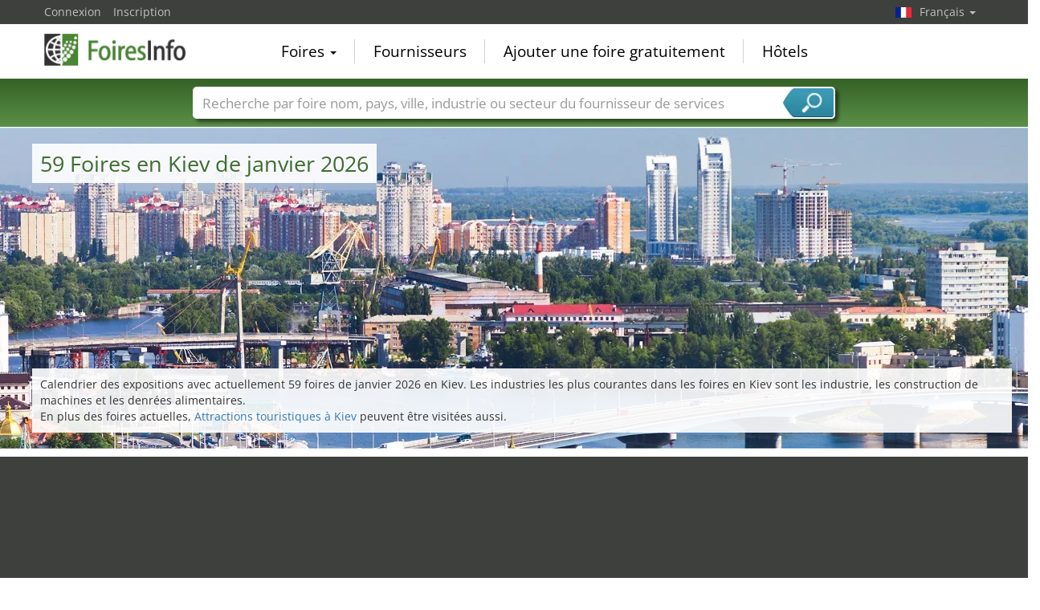

--- FILE ---
content_type: text/html; charset=utf-8
request_url: https://www.foiresinfo.fr/Kiev-X286-S1-Messen-Kiev.html
body_size: 10525
content:
<!DOCTYPE html>
<html lang="fr">
	<head><title>Foires Kiev de janvier 2026 | Calendrier</title><meta name="agd-partner-manual-verification" /><meta charset="utf-8"><meta http-equiv="content-type" content="text/html; charset=utf-8"/><meta name="description" content="Foires et expositions à la recherche de Kiev de janvier 2026:  Leather and Shoes Kiev, Kyiv Fashion Kiev, Agro Animal Show Kiev, Grain Tech Expo Kiev, Fruit. Vegetables. Logistics Kiev, KyivBuild Kiev, INTERTOOL Kiev, PRO BEAUTY EXPO Kiev, MTKT Kiev, Food Expo Kiev, Pack Fair Kiev, FOODTECHMASH Kiev, Bakery and Confectionery Industry Kiev, ComAutoTrans Kiev, AutoTechService Kiev, AquaTherm Kiev, Addit EXPO 3D Kiev, PLAST EXPO UA Kiev, EXPERT SECURITY Kiev, Protection Technologies FireTech Kiev, UkrUsedTech Kiev, Industrial Safety Kiev, Patterns, Standards and Instruments Kiev, Hoisting and Transporting, Storehouse Equipment Kiev"/><meta name="keywords" content=""/><link rel="icon" href="/faviconV2.png" type="image/x-icon"/> <link rel="shortcut icon" href="/faviconV2.png" type="image/x-icon"/><link rel="apple-touch-icon" sizes="180x180" href="/apple-touch-icon.png" type="image/x-icon"><meta name="msapplication-TileColor" content="#da532c"><meta name="theme-color" content="#ffffff"><meta name="content-language" content="fr"/> <meta name="google-site-verification" content="yjLjqLUQ4I-56ETbjx9WDfLU9wC38h5IvnxDu62I20c"/> <meta name="page-type" content=""/>  <meta name="robots" content="index, follow"/>  <meta name="viewport" content="width=device-width, initial-scale=1.0, maximum-scale=6.0, user-scalable=yes"/> <!-- metaextra --> <link rel="next" href="/Kiev-X286-S2-Foires-Kiev.html"/>
 <!-- metaextra --> <link rel="stylesheet" href="/css/bootstrap.min.css" /> <link rel="stylesheet" href="/css/font-awesome.min.css" media="print"
  onload="this.media='all'; this.onload = null"/>
				<link href="/usercp/css/system/messen.less" type="text/css" rel="stylesheet" /> 
	<link href="/css/jquery-ui.min.css" type="text/css" rel="stylesheet" media="print"
  onload="this.media='all'; this.onload = null"/> <script src="/usercp/public/javascript/libs/jquery.js"></script><script src="/usercp/public/javascript/libs/jquery-ui/jquery-ui.min.js"></script> <script src="/usercp/public/javascript/libs/bootstrap.js"  async></script> <script src="/usercp/public/javascript/libs/daty.js"  async></script> <script src="/js/knockout.js"></script> 
	 <link rel="preload" fetchpriority="high" as="image" href="https://www.messeninfo.de/usercp/css/system/images/logos/logo_fr.webp" type="image/webp">

    <script src="/js/ls.unveilhooks.min.js" async=""></script>
    <script src="/js/lazysizes.min.js" async=""></script>
    <link rel="stylesheet" href="/gdpr/easycookie/cookieconsent.css" media="print" onload="this.media='all'">
	<link rel="preload" fetchpriority="high" as="image" href="https://www.messeninfo.de/city_images/286/large_286.webp" type="image/webp">
	    
    <!-- Global site tag (gtag.js) - Google Analytics -->
<script async  src="https://www.googletagmanager.com/gtag/js?id=G-R57EW5ZHBE"></script>
<script>
  window.dataLayer = window.dataLayer || [];
  function gtag(){dataLayer.push(arguments);}
  gtag('js', new Date());
  gtag('config', 'G-R57EW5ZHBE');
  gtag('config', 'UA-5321624-2');
</script>
    
    <!-- AdSense-Script mit ASYNC -->
    <script data-cookiecategory="targeting" async src="//pagead2.googlesyndication.com/pagead/js/adsbygoogle.js"></script>
    
  </head>
   <body class=" unscrolled backdrop_messekalender slim_header"><!-- end: head.tpl -->
<div class="main_main">
	<!-- BEGIN INCLUDE CONTENT-->
	





<!-- Werbung Google Adsense 
Script adsbygoogle.js wird nur einmal aufgerufen (und zwar in diesem Template)
adsbygoogle wird hier zweimal beim ersten Laden der Seite aufgerufen: für Anzeige oben und erste Anzeige in Liste
Alle weiteren Aufrufe von adsbygoogle dann in /js/inifiniteScroll.js nach erfolgreichem Laden (ajax Aufruf success Zeile 382)
-->
<style>
.toggleView span {
  width: 42px;
  height: 30px;
  display: block;
  border-radius: 3px;
  color: #2d5f24;
  font-size: 18px;
  line-height: 30px;
  text-align: center;
  font-weight: normal;
}
	
.toggleView a {
  color: #2d5f24;
  text-align: center;
  font-weight: normal;
}
	
	
.toggleView span.active {
  background: #2d5f24;
  color: #fff;
}
	
.toggleView span.active a{
  background: #2d5f24;
  color: #fff;
}

.toggleView span.active:after {
  content: "";
  display: block;
  position: absolute;
  margin-top: 0px;
  margin-left: 13px;
  width: 0;
  border-width: 8px 8px 0;
  border-style: solid;
  border-color: #2d5f24 transparent;
}
</style>

<script  data-cookiecategory="targeting" async src="//pagead2.googlesyndication.com/pagead/js/adsbygoogle.js"></script>

<section class="white">


   <div class="component moodPicture" style="background-image:url('/city_images/286/large_286.webp');background-size:auto 400px; height:400px;">


	
	<div class="title">
					<h1>59 Foires en Kiev de janvier 2026</h1>
		
	</div>


	
	<div class="description">

					<p>Calendrier des expositions avec actuellement 59 foires de janvier 2026 en Kiev. Les industries les plus courantes dans les foires en Kiev sont les industrie, les construction de machines et les denrées alimentaires.</p>
							En plus des foires actuelles,
				<a href="Attractions-Kiev-city286.html" title="Attractions touristiques à Kiev">Attractions touristiques à Kiev</a>
				peuvent être visitées aussi.
			
		
		

		
	</div>

	

	<div class="sidePicture" style="background-image:url('');">


	</div>


		

</div>





    <div class="blackbeard messe_filter">

        <div style="padding-top:10px;"></div>

        <div id="hotelSucheStripe">
        

<form id="hotelsucheForm" action="" method="POST">


		

			<div class="container hotelsuche_row hotelsuche_row1">
				<div class="row narrow low-profile">


				<div class="col col-sm-4">


					<input
							id="Destination"
							placeholder="Ville"
							class="form-control location"
							type="text"
							name="Destination"
							autocomplete="off"
														value="IEC - International Exhibition Center"
							>


				</div>
				<div class="col col-sm-2">


					<input
							type="text"
							class="form-control datepicker hotelsuche-from date"
							name="startDate"
							value="20.01.2026"
							placeholder="Arrivée"
														>


				</div>
				<div class="col col-sm-2">


					<input
							type="text"
							name="endDate"
							class="form-control datepicker hotelsuche-to date"
							placeholder="Départ"
							value="23.01.2026"
														>


				</div>
				<div class="col col-sm-2">


					<select
							name="RoomType"
							class="form-control"
														>
						<option value="SingleRoom">Chambre individuelle</option>
						<option value="DoubleRoom">Chambre double</option>
					</select>


				</div>

				<div class="col col-sm-2">

											<input
								type="submit"
								id="staticSubmit"
								class="btn btn-block btn-primary"
								value="Recherche d’hôtels"
								/>
					

				</div>


			</div>
			</div>

			
		

		<input
				type="hidden"
				value="20"
				name="startDay"
				placeholder="startDay"
				class="form-control"
		        				style="color:#000;">
		<input
				type="hidden"
		        value="01"
				name="startMonth"
				placeholder="startMonth"
		        class="form-control"
								style="color:#000;">
		<input
				type="hidden"
				value="2026"
				name="startYear"
				placeholder="startYear"
				class="form-control"
		        				style="color:#000;">
		<input
				type="hidden"
				value="23"
				name="endDay"
				placeholder="endDay"
				class="form-control"
		        				style="color:#000;">
		<input
				type="hidden"
				value="01"
				name="endMonth"
				placeholder="endMonth"
				class="form-control"
		        				style="color:#000;">
		<input
				type="hidden"
				value="2026"
				name="endYear"
				placeholder="endYear"
				class="form-control"
		        				style="color:#000;">


		<div class="row narrow low-profile">

			<div class="col col-sm-3">

				<input
						type="hidden"
						value=""
						name="latitude"
						placeholder="latitude"
						class="form-control"
												style="color:#000;">

			</div>
			<div class="col col-sm-3">

				<input
						type="hidden"
						value=""
						name="longitude"
						placeholder="longitude"
						class="form-control"
												style="color:#000;"
						>


			</div>
			<div class="col col-sm-3">

				<input
						type="hidden"
						name="link"
						placeholder="Link"
						class="form-control"
						value="Hotels-IEC+-+International+Exhibition+Center-Kiev-ZS246.html"
						style="color:#000;"
						>


			</div>
			<div class="col col-sm-3">

				<input
						type="hidden"
						name="type"
				        placeholder="Typ der Suche"
				        class="form-control"
				        value="center"
						>

			</div>

		</div>

	</form>




<script src="/js/hotelsuche_datepicker.js"></script>



	<script src="/js/jquery-ui/datepicker-fr.js"></script>



<script>


	
	hotel_suche_datepicker_init({
		start: '2026-01-20',
		end: '2026-01-23'
	});



	//$("#hotelsucheForm #staticSubmit").bind('click',function(e){


	//	e.preventDefault();


		//$("#hotelsucheForm").attr("action", '/'+$('#hotelsucheForm input[name="link"]').val());


	//	$('#hotelsucheForm').submit();


	//});


	$('#hotelsucheForm .hotelsuche_row2').hide();


	$('#toggleHotelsucheExtended').bind('click',function(e){


		e.preventDefault();

		$('#hotelsucheForm .hotelsuche_row2').slideToggle();


	});

	


</script>

<script src="/js/autocomplete.js"></script>


<script>

	new sima_autocomplete('fr');

</script>        </div>



</div>







				


    <div class="sectionInner">

        
        <div>



            <div>







<div id="messeResultContainer" class="resultContainer simaMesseContainer tilesOnly">



                    




<style>
	
	
/* 1 Kachel */

@media screen and (max-width: 480px) {
	.tilebg {
		background-size: 405px 216px !important;
	}
	.moodPictureContainer2
	{
		background-size: 405px 216px !important;
		
	}
	
}

/* 2 Kacheln */
@media screen and (min-width: 481px) {
	
	
}


/* 3 Kacheln */

@media screen and (min-width: 849px) {
	
	
}

/* 4 Kacheln */
@media screen and (min-width: 1000px) {
	
	
}
</style>



    <div class="messeninfoTile ">

        <div class="inner">


            <div class="tileHeader">

                <a
                        href="/Leather+and+Shoes-M10311/Kiev.html"
                        title="Leather and Shoes 2026, Kiev"
                        class="moodPictureContainer2 tilebg"
                        style="background-image:url('/sector_images/307/small_307.jpg');"
                >

                    <div class="overlay"></div>

                    <img src="https://www.foiresinfo.fr/vorschau/leather_and_shoes_logo_10311.png" class="messeLogo" alt="Leather and Shoes, Kiev">
                    <img src="/usercp/system/style/images/platzhalter/branchen_tile.jpg" width="148px" height="100%" alt="chaussures" class="moodPicture tilebg">
                </a>


                <div class="headBottom">
                    <div class="time">



                         20. - 23. janvier 2026                    </div>
                </div>

            </div>


            <div class="tileMeta">


                <a href="/Leather+and+Shoes-M10311/Kiev.html" title="Leather and Shoes 2026, Kiev"  class="title">Leather and Shoes</a>

                <div class="description">

                    

                    



                    Salon professionnel international de la chaussure, de la maroquinerie, de l’habillement et des composants

                </div>


                <div class="extraMeta">


                    
                    
                    




                </div>

                <p class="zutritt">visiteurs professionnels et le grand public </p>

                <div class="messeTerminLocation">

                    <div class="flag"><img src="/images/newflags/ua.png" alt="Ukraine
" width="100%" height="27px" ></div>

                    <div class="messeTerminLocationOrtContainer">

                        <span class="messeTerminZentrum"><a href="/IEC+-+International+Exhibition+Center-ZS246.html"  title="IEC - International Exhibition Center, Kiev">IEC - International Exhibition Center</a></span>

                        <span class="messeTerminOrt">Kiev</span><span class="messeTerminLand">, Ukraine
</span>

                    </div>

                </div>


            </div>


            <div style="clear:both;"></div>

        </div>





    </div>

    
    

    <div class="messeninfoTile ">

        <div class="inner">


            <div class="tileHeader">

                <a
                        href="/Kyiv+Fashion-M3293/Kiev.html"
                        title="Kyiv Fashion 2026, Kiev"
                        class="moodPictureContainer2 tilebg"
                        style="background-image:url('/sector_images/248/small_248.jpg');"
                >

                    <div class="overlay"></div>

                    <img src="https://www.foiresinfo.fr/vorschau/kyiv-fashion_logo_3293.png" class="messeLogo" alt="Kyiv Fashion, Kiev">
                    <img src="/usercp/system/style/images/platzhalter/branchen_tile.jpg" width="148px" height="100%" alt="mode" class="moodPicture tilebg">
                </a>


                <div class="headBottom">
                    <div class="time">



                         28. - 30. janvier 2026                    </div>
                </div>

            </div>


            <div class="tileMeta">


                <a href="/Kyiv+Fashion-M3293/Kiev.html" title="Kyiv Fashion 2026, Kiev"  class="title">Kyiv Fashion</a>

                <div class="description">

                    

                    



                    Événement B2B majeur de l'industrie ukrainienne de la mode et du textile

                </div>


                <div class="extraMeta">


                    
                    
                    




                </div>

                <p class="zutritt">visiteurs professionnels et le grand public </p>

                <div class="messeTerminLocation">

                    <div class="flag"><img src="/images/newflags/ua.png" alt="Ukraine
" width="100%" height="27px" ></div>

                    <div class="messeTerminLocationOrtContainer">

                        <span class="messeTerminZentrum"><a href="/IEC+-+International+Exhibition+Center-ZS246.html"  title="IEC - International Exhibition Center, Kiev">IEC - International Exhibition Center</a></span>

                        <span class="messeTerminOrt">Kiev</span><span class="messeTerminLand">, Ukraine
</span>

                    </div>

                </div>


            </div>


            <div style="clear:both;"></div>

        </div>





    </div>

    
    

    <div class="messeninfoTile ">

        <div class="inner">


            <div class="tileHeader">

                <a
                        href="/Agro+Animal+Show-M7585/Kiev.html"
                        title="Agro Animal Show 2026, Kiev"
                        class="moodPictureContainer2 tilebg"
                        style="background-image:url('/sector_images/358/small_358.jpg');"
                >

                    <div class="overlay"></div>

                    <img src="https://www.foiresinfo.fr/vorschau/agro_animal_show_logo_7585.png" class="messeLogo" alt="Agro Animal Show, Kiev">
                    <img src="/usercp/system/style/images/platzhalter/branchen_tile.jpg" width="148px" height="100%" alt="elevage de bétail" class="moodPicture tilebg">
                </a>


                <div class="headBottom">
                    <div class="time">



                         10. - 12. février 2026                    </div>
                </div>

            </div>


            <div class="tileMeta">


                <a href="/Agro+Animal+Show-M7585/Kiev.html" title="Agro Animal Show 2026, Kiev"  class="title">Agro Animal Show</a>

                <div class="description">

                    

                    



                    Salon professionnel dans les domaines de l'élevage de bétail et de volailles

                </div>


                <div class="extraMeta">


                    
                    
                    




                </div>

                <p class="zutritt">réservé aux visiteurs professionnels </p>

                <div class="messeTerminLocation">

                    <div class="flag"><img src="/images/newflags/ua.png" alt="Ukraine
" width="100%" height="27px" ></div>

                    <div class="messeTerminLocationOrtContainer">

                        <span class="messeTerminZentrum"><a href="/IEC+-+International+Exhibition+Center-ZS246.html"  title="IEC - International Exhibition Center, Kiev">IEC - International Exhibition Center</a></span>

                        <span class="messeTerminOrt">Kiev</span><span class="messeTerminLand">, Ukraine
</span>

                    </div>

                </div>


            </div>


            <div style="clear:both;"></div>

        </div>





    </div>

    
    

    <div class="messeninfoTile ">

        <div class="inner">


            <div class="tileHeader">

                <a
                        href="/Grain+Tech+Expo-M9521/Kiev.html"
                        title="Grain Tech Expo 2026, Kiev"
                        class="moodPictureContainer2 tilebg"
                        style="background-image:url('/sector_images/5/small_5.jpg');"
                >

                    <div class="overlay"></div>

                    <img src="https://www.foiresinfo.fr/vorschau/grain_tech_expo_logo_9521.png" class="messeLogo" alt="Grain Tech Expo, Kiev">
                    <img src="/usercp/system/style/images/platzhalter/branchen_tile.jpg" width="148px" height="100%" alt="agriculture" class="moodPicture tilebg">
                </a>


                <div class="headBottom">
                    <div class="time">



                         10. - 12. février 2026                    </div>
                </div>

            </div>


            <div class="tileMeta">


                <a href="/Grain+Tech+Expo-M9521/Kiev.html" title="Grain Tech Expo 2026, Kiev"  class="title">Grain Tech Expo</a>

                <div class="description">

                    

                    



                    Exposition spécialisée de solutions innovantes dans la culture des céréales

                </div>


                <div class="extraMeta">


                    
                    
                    




                </div>

                <p class="zutritt">réservé aux visiteurs professionnels </p>

                <div class="messeTerminLocation">

                    <div class="flag"><img src="/images/newflags/ua.png" alt="Ukraine
" width="100%" height="27px" ></div>

                    <div class="messeTerminLocationOrtContainer">

                        <span class="messeTerminZentrum"><a href="/IEC+-+International+Exhibition+Center-ZS246.html"  title="IEC - International Exhibition Center, Kiev">IEC - International Exhibition Center</a></span>

                        <span class="messeTerminOrt">Kiev</span><span class="messeTerminLand">, Ukraine
</span>

                    </div>

                </div>


            </div>


            <div style="clear:both;"></div>

        </div>





    </div>

    
    


            <div class="werbung">

                
                
                <!-- Responsive, Messen Liste Platz 2 --> 
                <ins class="adsbygoogle"
                style="display:block"
                data-ad-client="ca-pub-1754248161428681"
                data-ad-slot="4209416762"
		        data-ad-format="auto"
                data-full-width-responsice="true"></ins>

                

            </div>


  

 

    <div class="messeninfoTile ">

        <div class="inner">


            <div class="tileHeader">

                <a
                        href="/Fruit.+Vegetables.+Logistics-M9519/Kiev.html"
                        title="Fruit. Vegetables. Logistics 2026, Kiev"
                        class="moodPictureContainer2 tilebg"
                        style="background-image:url('/sector_images/5/small_5.jpg');"
                >

                    <div class="overlay"></div>

                    <img src="https://www.foiresinfo.fr/vorschau/fruit_vegetables_logistics_kiew_logo_9519.png" class="messeLogo" alt="Fruit. Vegetables. Logistics, Kiev">
                    <img src="/usercp/system/style/images/platzhalter/branchen_tile.jpg" width="148px" height="100%" alt="agriculture" class="moodPicture tilebg">
                </a>


                <div class="headBottom">
                    <div class="time">



                         10. - 12. février 2026                    </div>
                </div>

            </div>


            <div class="tileMeta">


                <a href="/Fruit.+Vegetables.+Logistics-M9519/Kiev.html" title="Fruit. Vegetables. Logistics 2026, Kiev"  class="title">Fruit. Vegetables. Logistics</a>

                <div class="description">

                    

                    



                    Exposition du jardinage industrielle, viticulture et hautement technologique de culture maraîchère

                </div>


                <div class="extraMeta">


                    
                    
                    




                </div>

                <p class="zutritt">réservé aux visiteurs professionnels </p>

                <div class="messeTerminLocation">

                    <div class="flag"><img src="/images/newflags/ua.png" alt="Ukraine
" width="100%" height="27px" ></div>

                    <div class="messeTerminLocationOrtContainer">

                        <span class="messeTerminZentrum"><a href="/IEC+-+International+Exhibition+Center-ZS246.html"  title="IEC - International Exhibition Center, Kiev">IEC - International Exhibition Center</a></span>

                        <span class="messeTerminOrt">Kiev</span><span class="messeTerminLand">, Ukraine
</span>

                    </div>

                </div>


            </div>


            <div style="clear:both;"></div>

        </div>





    </div>

    
    

    <div class="messeninfoTile ">

        <div class="inner">


            <div class="tileHeader">

                <a
                        href="/KyivBuild-M1426/Kiev.html"
                        title="KyivBuild 2026, Kiev"
                        class="moodPictureContainer2 tilebg"
                        style="background-image:url('/sector_images/43/small_43.jpg');"
                >

                    <div class="overlay"></div>

                    <img src="https://www.foiresinfo.fr/vorschau/kyivbuild_logo_1426.png" class="messeLogo" alt="KyivBuild, Kiev">
                    <img src="/usercp/system/style/images/platzhalter/branchen_tile.jpg" width="148px" height="100%" alt="technique du bâtiment" class="moodPicture tilebg">
                </a>


                <div class="headBottom">
                    <div class="time">



                         18. - 20. février 2026                    </div>
                </div>

            </div>


            <div class="tileMeta">


                <a href="/KyivBuild-M1426/Kiev.html" title="KyivBuild 2026, Kiev"  class="title">KyivBuild</a>

                <div class="description">

                    

                    



                    Exposition internationale pour la technologie de la construction

                </div>


                <div class="extraMeta">


                    
                    
                    




                </div>

                <p class="zutritt">visiteurs professionnels et le grand public </p>

                <div class="messeTerminLocation">

                    <div class="flag"><img src="/images/newflags/ua.png" alt="Ukraine
" width="100%" height="27px" ></div>

                    <div class="messeTerminLocationOrtContainer">

                        <span class="messeTerminZentrum"><a href="/IEC+-+International+Exhibition+Center-ZS246.html"  title="IEC - International Exhibition Center, Kiev">IEC - International Exhibition Center</a></span>

                        <span class="messeTerminOrt">Kiev</span><span class="messeTerminLand">, Ukraine
</span>

                    </div>

                </div>


            </div>


            <div style="clear:both;"></div>

        </div>





    </div>

    
    

    <div class="messeninfoTile ">

        <div class="inner">


            <div class="tileHeader">

                <a
                        href="/INTERTOOL-M3467/Kiev.html"
                        title="INTERTOOL 2026, Kiev"
                        class="moodPictureContainer2 tilebg"
                        style="background-image:url('/sector_images/93/small_93.jpg');"
                >

                    <div class="overlay"></div>

                    <img src="https://www.foiresinfo.fr/vorschau/intertool_kiev_logo_3467.png" class="messeLogo" alt="INTERTOOL, Kiev">
                    <img src="/usercp/system/style/images/platzhalter/branchen_tile.jpg" width="148px" height="100%" alt="quincaillerie" class="moodPicture tilebg">
                </a>


                <div class="headBottom">
                    <div class="time">



                         18. - 20. février 2026                    </div>
                </div>

            </div>


            <div class="tileMeta">


                <a href="/INTERTOOL-M3467/Kiev.html" title="INTERTOOL 2026, Kiev"  class="title">INTERTOOL</a>

                <div class="description">

                    

                    



                    Salon international des outils professionnels et du matériel de jardinage

                </div>


                <div class="extraMeta">


                    
                    
                    




                </div>

                <p class="zutritt">visiteurs professionnels et le grand public </p>

                <div class="messeTerminLocation">

                    <div class="flag"><img src="/images/newflags/ua.png" alt="Ukraine
" width="100%" height="27px" ></div>

                    <div class="messeTerminLocationOrtContainer">

                        <span class="messeTerminZentrum"><a href="/IEC+-+International+Exhibition+Center-ZS246.html"  title="IEC - International Exhibition Center, Kiev">IEC - International Exhibition Center</a></span>

                        <span class="messeTerminOrt">Kiev</span><span class="messeTerminLand">, Ukraine
</span>

                    </div>

                </div>


            </div>


            <div style="clear:both;"></div>

        </div>





    </div>

    
    

    <div class="messeninfoTile ">

        <div class="inner">


            <div class="tileHeader">

                <a
                        href="/PRO+BEAUTY+EXPO-M11408/Kiev.html"
                        title="PRO BEAUTY EXPO 2026, Kiev"
                        class="moodPictureContainer2 tilebg"
                        style="background-image:url('/sector_images/201/small_201.jpg');"
                >

                    <div class="overlay"></div>

                    <img src="https://www.foiresinfo.fr/vorschau/pro_beauty_expo_logo_11408.png" class="messeLogo" alt="PRO BEAUTY EXPO, Kiev">
                    <img src="/usercp/system/style/images/platzhalter/branchen_tile.jpg" width="148px" height="100%" alt="cosmétique" class="moodPicture tilebg">
                </a>


                <div class="headBottom">
                    <div class="time">



                         11. - 13. mars 2026                    </div>
                </div>

            </div>


            <div class="tileMeta">


                <a href="/PRO+BEAUTY+EXPO-M11408/Kiev.html" title="PRO BEAUTY EXPO 2026, Kiev"  class="title">PRO BEAUTY EXPO</a>

                <div class="description">

                    

                    



                    Foire de Industrie de beauté

                </div>


                <div class="extraMeta">


                    
                    
                    




                </div>

                <p class="zutritt">réservé aux visiteurs professionnels </p>

                <div class="messeTerminLocation">

                    <div class="flag"><img src="/images/newflags/ua.png" alt="Ukraine
" width="100%" height="27px" ></div>

                    <div class="messeTerminLocationOrtContainer">

                        <span class="messeTerminZentrum"><a href="/IEC+-+International+Exhibition+Center-ZS246.html"  title="IEC - International Exhibition Center, Kiev">IEC - International Exhibition Center</a></span>

                        <span class="messeTerminOrt">Kiev</span><span class="messeTerminLand">, Ukraine
</span>

                    </div>

                </div>


            </div>


            <div style="clear:both;"></div>

        </div>





    </div>

    
    

    <div class="messeninfoTile ">

        <div class="inner">


            <div class="tileHeader">

                <a
                        href="/MTKT-M1226/Kiev.html"
                        title="MTKT 2026, Kiev"
                        class="moodPictureContainer2 tilebg"
                        style="background-image:url('/sector_images/246/small_246.jpg');"
                >

                    <div class="overlay"></div>

                    <img src="https://www.foiresinfo.fr/vorschau/mtkt_logo_1226.png" class="messeLogo" alt="MTKT, Kiev">
                    <img src="/usercp/system/style/images/platzhalter/branchen_tile.jpg" width="148px" height="100%" alt="meubles" class="moodPicture tilebg">
                </a>


                <div class="headBottom">
                    <div class="time">



                         18. - 20. mars 2026                    </div>
                </div>

            </div>


            <div class="tileMeta">


                <a href="/MTKT-M1226/Kiev.html" title="MTKT 2026, Kiev"  class="title">MTKT</a>

                <div class="description">

                    

                    



                    Salon international du meuble, des technologies, des composants et des textiles

                </div>


                <div class="extraMeta">


                    
                    
                    




                </div>

                <p class="zutritt">réservé aux visiteurs professionnels </p>

                <div class="messeTerminLocation">

                    <div class="flag"><img src="/images/newflags/ua.png" alt="Ukraine
" width="100%" height="27px" ></div>

                    <div class="messeTerminLocationOrtContainer">

                        <span class="messeTerminZentrum"><a href="/IEC+-+International+Exhibition+Center-ZS246.html"  title="IEC - International Exhibition Center, Kiev">IEC - International Exhibition Center</a></span>

                        <span class="messeTerminOrt">Kiev</span><span class="messeTerminLand">, Ukraine
</span>

                    </div>

                </div>


            </div>


            <div style="clear:both;"></div>

        </div>





    </div>

    
    

    <div class="messeninfoTile ">

        <div class="inner">


            <div class="tileHeader">

                <a
                        href="/Food+Expo-M2144/Kiev.html"
                        title="Food Expo 2026, Kiev"
                        class="moodPictureContainer2 tilebg"
                        style="background-image:url('/sector_images/216/small_216.jpg');"
                >

                    <div class="overlay"></div>

                    <img src="https://www.foiresinfo.fr/vorschau/food_expo_kiew_logo_2144.png" class="messeLogo" alt="Food Expo, Kiev">
                    <img src="/usercp/system/style/images/platzhalter/branchen_tile.jpg" width="148px" height="100%" alt="denrées alimentaires" class="moodPicture tilebg">
                </a>


                <div class="headBottom">
                    <div class="time">



                         22. - 24. avril 2026                    </div>
                </div>

            </div>


            <div class="tileMeta">


                <a href="/Food+Expo-M2144/Kiev.html" title="Food Expo 2026, Kiev"  class="title">Food Expo</a>

                <div class="description">

                    

                    



                    Salon international pour des aliments et des boissons

                </div>


                <div class="extraMeta">


                    
                    
                    




                </div>

                <p class="zutritt">visiteurs professionnels et le grand public </p>

                <div class="messeTerminLocation">

                    <div class="flag"><img src="/images/newflags/ua.png" alt="Ukraine
" width="100%" height="27px" ></div>

                    <div class="messeTerminLocationOrtContainer">

                        <span class="messeTerminZentrum"><a href="/IEC+-+International+Exhibition+Center-ZS246.html"  title="IEC - International Exhibition Center, Kiev">IEC - International Exhibition Center</a></span>

                        <span class="messeTerminOrt">Kiev</span><span class="messeTerminLand">, Ukraine
</span>

                    </div>

                </div>


            </div>


            <div style="clear:both;"></div>

        </div>





    </div>

    
    

    <div class="messeninfoTile ">

        <div class="inner">


            <div class="tileHeader">

                <a
                        href="/Pack+Fair-M10630/Kiev.html"
                        title="Pack Fair 2026, Kiev"
                        class="moodPictureContainer2 tilebg"
                        style="background-image:url('/sector_images/353/small_353.jpg');"
                >

                    <div class="overlay"></div>

                    <img src="https://www.foiresinfo.fr/vorschau/pack_fair_logo_10630.png" class="messeLogo" alt="Pack Fair, Kiev">
                    <img src="/usercp/system/style/images/platzhalter/branchen_tile.jpg" width="148px" height="100%" alt="emballage" class="moodPicture tilebg">
                </a>


                <div class="headBottom">
                    <div class="time">



                         22. - 24. avril 2026                    </div>
                </div>

            </div>


            <div class="tileMeta">


                <a href="/Pack+Fair-M10630/Kiev.html" title="Pack Fair 2026, Kiev"  class="title">Pack Fair</a>

                <div class="description">

                    

                    



                    Salon international de l'industrie de l'emballage en Ukraine

                </div>


                <div class="extraMeta">


                    
                    
                    




                </div>

                <p class="zutritt">réservé aux visiteurs professionnels </p>

                <div class="messeTerminLocation">

                    <div class="flag"><img src="/images/newflags/ua.png" alt="Ukraine
" width="100%" height="27px" ></div>

                    <div class="messeTerminLocationOrtContainer">

                        <span class="messeTerminZentrum"><a href="/IEC+-+International+Exhibition+Center-ZS246.html"  title="IEC - International Exhibition Center, Kiev">IEC - International Exhibition Center</a></span>

                        <span class="messeTerminOrt">Kiev</span><span class="messeTerminLand">, Ukraine
</span>

                    </div>

                </div>


            </div>


            <div style="clear:both;"></div>

        </div>





    </div>

    
    

    <div class="messeninfoTile ">

        <div class="inner">


            <div class="tileHeader">

                <a
                        href="/FOODTECHMASH-M12560/Kiev.html"
                        title="FOODTECHMASH 2026, Kiev"
                        class="moodPictureContainer2 tilebg"
                        style="background-image:url('/sector_images/216/small_216.jpg');"
                >

                    <div class="overlay"></div>

                    <img src="https://www.foiresinfo.fr/vorschau/foodtechmash_logo_12560.png" class="messeLogo" alt="FOODTECHMASH, Kiev">
                    <img src="/usercp/system/style/images/platzhalter/branchen_tile.jpg" width="148px" height="100%" alt="denrées alimentaires" class="moodPicture tilebg">
                </a>


                <div class="headBottom">
                    <div class="time">



                         22. - 24. avril 2026                    </div>
                </div>

            </div>


            <div class="tileMeta">


                <a href="/FOODTECHMASH-M12560/Kiev.html" title="FOODTECHMASH 2026, Kiev"  class="title">FOODTECHMASH</a>

                <div class="description">

                    

                    



                    Salon international des équipements et technologies pour l'industrie alimentaire

                </div>


                <div class="extraMeta">


                    
                    
                    




                </div>

                <p class="zutritt">réservé aux visiteurs professionnels </p>

                <div class="messeTerminLocation">

                    <div class="flag"><img src="/images/newflags/ua.png" alt="Ukraine
" width="100%" height="27px" ></div>

                    <div class="messeTerminLocationOrtContainer">

                        <span class="messeTerminZentrum"><a href="/IEC+-+International+Exhibition+Center-ZS246.html"  title="IEC - International Exhibition Center, Kiev">IEC - International Exhibition Center</a></span>

                        <span class="messeTerminOrt">Kiev</span><span class="messeTerminLand">, Ukraine
</span>

                    </div>

                </div>


            </div>


            <div style="clear:both;"></div>

        </div>





    </div>

    


            <div class="werbung">

                
                
                <!-- Responsive, Messen Liste Platz 2 --> 
                <ins class="adsbygoogle"
                style="display:block"
                data-ad-client="ca-pub-1754248161428681"
                data-ad-slot="4209416762"
		        data-ad-format="auto"
                data-full-width-responsice="true"></ins>

                

            </div>


  

 
    

    <div class="messeninfoTile ">

        <div class="inner">


            <div class="tileHeader">

                <a
                        href="/Bakery+and+Confectionery+Industry-M2143/Kiev.html"
                        title="Bakery and Confectionery Industry 2026, Kiev"
                        class="moodPictureContainer2 tilebg"
                        style="background-image:url('/sector_images/36/small_36.jpg');"
                >

                    <div class="overlay"></div>

                    <img src="https://www.foiresinfo.fr/vorschau/bakery_confectionery_logo_2143.png" class="messeLogo" alt="Bakery and Confectionery Industry, Kiev">
                    <img src="/usercp/system/style/images/platzhalter/branchen_tile.jpg" width="148px" height="100%" alt="pâtisserie" class="moodPicture tilebg">
                </a>


                <div class="headBottom">
                    <div class="time">



                         22. - 24. avril 2026                    </div>
                </div>

            </div>


            <div class="tileMeta">


                <a href="/Bakery+and+Confectionery+Industry-M2143/Kiev.html" title="Bakery and Confectionery Industry 2026, Kiev"  class="title">Bakery and Confectionery Industry</a>

                <div class="description">

                    

                    



                    Salon international de la boulangerie et de la confiserie

                </div>


                <div class="extraMeta">


                    
                    
                    




                </div>

                <p class="zutritt">visiteurs professionnels et le grand public </p>

                <div class="messeTerminLocation">

                    <div class="flag"><img src="/images/newflags/ua.png" alt="Ukraine
" width="100%" height="27px" ></div>

                    <div class="messeTerminLocationOrtContainer">

                        <span class="messeTerminZentrum"><a href="/IEC+-+International+Exhibition+Center-ZS246.html"  title="IEC - International Exhibition Center, Kiev">IEC - International Exhibition Center</a></span>

                        <span class="messeTerminOrt">Kiev</span><span class="messeTerminLand">, Ukraine
</span>

                    </div>

                </div>


            </div>


            <div style="clear:both;"></div>

        </div>





    </div>

    
    

    <div class="messeninfoTile ">

        <div class="inner">


            <div class="tileHeader">

                <a
                        href="/ComAutoTrans-M11410/Kiev.html"
                        title="ComAutoTrans 2026, Kiev"
                        class="moodPictureContainer2 tilebg"
                        style="background-image:url('/sector_images/342/small_342.jpg');"
                >

                    <div class="overlay"></div>

                    <img src="https://www.foiresinfo.fr/vorschau/comtrans_kiew_logo_11410.png" class="messeLogo" alt="ComAutoTrans, Kiev">
                    <img src="/usercp/system/style/images/platzhalter/branchen_tile.jpg" width="148px" height="100%" alt="transport" class="moodPicture tilebg">
                </a>


                <div class="headBottom">
                    <div class="time">



                         12. - 14. mai 2026                    </div>
                </div>

            </div>


            <div class="tileMeta">


                <a href="/ComAutoTrans-M11410/Kiev.html" title="ComAutoTrans 2026, Kiev"  class="title">ComAutoTrans</a>

                <div class="description">

                    

                    



                    Salon professionnel des véhicules utilitaires et spéciaux en Ukraine

                </div>


                <div class="extraMeta">


                    
                    
                    




                </div>

                <p class="zutritt">réservé aux visiteurs professionnels </p>

                <div class="messeTerminLocation">

                    <div class="flag"><img src="/images/newflags/ua.png" alt="Ukraine
" width="100%" height="27px" ></div>

                    <div class="messeTerminLocationOrtContainer">

                        <span class="messeTerminZentrum"><a href="/IEC+-+International+Exhibition+Center-ZS246.html"  title="IEC - International Exhibition Center, Kiev">IEC - International Exhibition Center</a></span>

                        <span class="messeTerminOrt">Kiev</span><span class="messeTerminLand">, Ukraine
</span>

                    </div>

                </div>


            </div>


            <div style="clear:both;"></div>

        </div>





    </div>

    
    

    <div class="messeninfoTile ">

        <div class="inner">


            <div class="tileHeader">

                <a
                        href="/AutoTechService-M10328/Kiev.html"
                        title="AutoTechService 2026, Kiev"
                        class="moodPictureContainer2 tilebg"
                        style="background-image:url('/sector_images/31/small_31.jpg');"
                >

                    <div class="overlay"></div>

                    <img src="https://www.foiresinfo.fr/vorschau/autotechservice_logo_10328.png" class="messeLogo" alt="AutoTechService, Kiev">
                    <img src="/usercp/system/style/images/platzhalter/branchen_tile.jpg" width="148px" height="100%" alt="technique automobile" class="moodPicture tilebg">
                </a>


                <div class="headBottom">
                    <div class="time">



                         12. - 14. mai 2026                    </div>
                </div>

            </div>


            <div class="tileMeta">


                <a href="/AutoTechService-M10328/Kiev.html" title="AutoTechService 2026, Kiev"  class="title">AutoTechService</a>

                <div class="description">

                    

                    



                    Salon professionnel des pièces automobiles, équipements d’atelier et entretien des véhicules

                </div>


                <div class="extraMeta">


                    
                    
                    




                </div>

                <p class="zutritt">réservé aux visiteurs professionnels </p>

                <div class="messeTerminLocation">

                    <div class="flag"><img src="/images/newflags/ua.png" alt="Ukraine
" width="100%" height="27px" ></div>

                    <div class="messeTerminLocationOrtContainer">

                        <span class="messeTerminZentrum"><a href="/IEC+-+International+Exhibition+Center-ZS246.html"  title="IEC - International Exhibition Center, Kiev">IEC - International Exhibition Center</a></span>

                        <span class="messeTerminOrt">Kiev</span><span class="messeTerminLand">, Ukraine
</span>

                    </div>

                </div>


            </div>


            <div style="clear:both;"></div>

        </div>





    </div>

    
    

    <div class="messeninfoTile ">

        <div class="inner">


            <div class="tileHeader">

                <a
                        href="/AquaTherm-M3326/Kiev.html"
                        title="AquaTherm 2026, Kiev"
                        class="moodPictureContainer2 tilebg"
                        style="background-image:url('/sector_images/164/small_164.jpg');"
                >

                    <div class="overlay"></div>

                    <img src="https://www.foiresinfo.fr/vorschau/aqua_therm_kiew_logo_3326.png" class="messeLogo" alt="AquaTherm, Kiev">
                    <img src="/usercp/system/style/images/platzhalter/branchen_tile.jpg" width="148px" height="100%" alt="technique de chauffage" class="moodPicture tilebg">
                </a>


                <div class="headBottom">
                    <div class="time">



                         12. - 14. mai 2026                    </div>
                </div>

            </div>


            <div class="tileMeta">


                <a href="/AquaTherm-M3326/Kiev.html" title="AquaTherm 2026, Kiev"  class="title">AquaTherm</a>

                <div class="description">

                    

                    



                    Salon international des technologies de chauffage, de ventilation, de sanitaire et de piscine dans les secteurs privé et commercial

                </div>


                <div class="extraMeta">


                    
                    
                    




                </div>

                <p class="zutritt">réservé aux visiteurs professionnels </p>

                <div class="messeTerminLocation">

                    <div class="flag"><img src="/images/newflags/ua.png" alt="Ukraine
" width="100%" height="27px" ></div>

                    <div class="messeTerminLocationOrtContainer">

                        <span class="messeTerminZentrum"><a href="/IEC+-+International+Exhibition+Center-ZS246.html"  title="IEC - International Exhibition Center, Kiev">IEC - International Exhibition Center</a></span>

                        <span class="messeTerminOrt">Kiev</span><span class="messeTerminLand">, Ukraine
</span>

                    </div>

                </div>


            </div>


            <div style="clear:both;"></div>

        </div>





    </div>

    
    

    <div class="messeninfoTile ">

        <div class="inner">


            <div class="tileHeader">

                <a
                        href="/Addit+EXPO+3D-M758/Kiev.html"
                        title="Addit EXPO 3D 2026, Kiev"
                        class="moodPictureContainer2 tilebg"
                        style="background-image:url('/sector_images/419/small_419.jpg');"
                >

                    <div class="overlay"></div>

                    <img src="https://www.foiresinfo.fr/vorschau/addit_expo_3d_logo_758.png" class="messeLogo" alt="Addit EXPO 3D, Kiev">
                    <img src="/usercp/system/style/images/platzhalter/branchen_tile.jpg" width="148px" height="100%" alt="impression 3D" class="moodPicture tilebg">
                </a>


                <div class="headBottom">
                    <div class="time">



                         26. - 28. mai 2026                    </div>
                </div>

            </div>


            <div class="tileMeta">


                <a href="/Addit+EXPO+3D-M758/Kiev.html" title="Addit EXPO 3D 2026, Kiev"  class="title">Addit EXPO 3D</a>

                <div class="description">

                    

                    



                    Salon professionnel international de la fabrication additive et des technologies d'impression 3D

                </div>


                <div class="extraMeta">


                    
                    
                    




                </div>

                <p class="zutritt">réservé aux visiteurs professionnels </p>

                <div class="messeTerminLocation">

                    <div class="flag"><img src="/images/newflags/ua.png" alt="Ukraine
" width="100%" height="27px" ></div>

                    <div class="messeTerminLocationOrtContainer">

                        <span class="messeTerminZentrum"><a href="/IEC+-+International+Exhibition+Center-ZS246.html"  title="IEC - International Exhibition Center, Kiev">IEC - International Exhibition Center</a></span>

                        <span class="messeTerminOrt">Kiev</span><span class="messeTerminLand">, Ukraine
</span>

                    </div>

                </div>


            </div>


            <div style="clear:both;"></div>

        </div>





    </div>

    
    

    <div class="messeninfoTile ">

        <div class="inner">


            <div class="tileHeader">

                <a
                        href="/PLAST+EXPO+UA-M779/Kiev.html"
                        title="PLAST EXPO UA 2026, Kiev"
                        class="moodPictureContainer2 tilebg"
                        style="background-image:url('/sector_images/208/small_208.jpg');"
                >

                    <div class="overlay"></div>

                    <img src="https://www.foiresinfo.fr/vorschau/plast_expo_ua_logo_779.png" class="messeLogo" alt="PLAST EXPO UA, Kiev">
                    <img src="/usercp/system/style/images/platzhalter/branchen_tile.jpg" width="148px" height="100%" alt="matières synthétiques" class="moodPicture tilebg">
                </a>


                <div class="headBottom">
                    <div class="time">



                         26. - 28. mai 2026                    </div>
                </div>

            </div>


            <div class="tileMeta">


                <a href="/PLAST+EXPO+UA-M779/Kiev.html" title="PLAST EXPO UA 2026, Kiev"  class="title">PLAST EXPO UA</a>

                <div class="description">

                    

                    



                    Salon industriel de la production de plastique et de transformation des plastiques

                </div>


                <div class="extraMeta">


                    
                    
                    




                </div>

                <p class="zutritt">réservé aux visiteurs professionnels </p>

                <div class="messeTerminLocation">

                    <div class="flag"><img src="/images/newflags/ua.png" alt="Ukraine
" width="100%" height="27px" ></div>

                    <div class="messeTerminLocationOrtContainer">

                        <span class="messeTerminZentrum"><a href="/IEC+-+International+Exhibition+Center-ZS246.html"  title="IEC - International Exhibition Center, Kiev">IEC - International Exhibition Center</a></span>

                        <span class="messeTerminOrt">Kiev</span><span class="messeTerminLand">, Ukraine
</span>

                    </div>

                </div>


            </div>


            <div style="clear:both;"></div>

        </div>





    </div>

    
    

    <div class="messeninfoTile ">

        <div class="inner">


            <div class="tileHeader">

                <a
                        href="/EXPERT+SECURITY-M12791/Kiev.html"
                        title="EXPERT SECURITY 2026, Kiev"
                        class="moodPictureContainer2 tilebg"
                        style="background-image:url('/sector_images/139/small_139.jpg');"
                >

                    <div class="overlay"></div>

                    <img src="https://www.foiresinfo.fr/vorschau/expert_security_logo_12791.png" class="messeLogo" alt="EXPERT SECURITY, Kiev">
                    <img src="/usercp/system/style/images/platzhalter/branchen_tile.jpg" width="148px" height="100%" alt="domotique" class="moodPicture tilebg">
                </a>


                <div class="headBottom">
                    <div class="time">



                         26. - 28. mai 2026                    </div>
                </div>

            </div>


            <div class="tileMeta">


                <a href="/EXPERT+SECURITY-M12791/Kiev.html" title="EXPERT SECURITY 2026, Kiev"  class="title">EXPERT SECURITY</a>

                <div class="description">

                    

                    



                    Exposition internationale de sécurité en matière de systèmes de contrôle d'accès et d'alarme

                </div>


                <div class="extraMeta">


                    
                    
                    




                </div>

                <p class="zutritt">réservé aux visiteurs professionnels </p>

                <div class="messeTerminLocation">

                    <div class="flag"><img src="/images/newflags/ua.png" alt="Ukraine
" width="100%" height="27px" ></div>

                    <div class="messeTerminLocationOrtContainer">

                        <span class="messeTerminZentrum"><a href="/IEC+-+International+Exhibition+Center-ZS246.html"  title="IEC - International Exhibition Center, Kiev">IEC - International Exhibition Center</a></span>

                        <span class="messeTerminOrt">Kiev</span><span class="messeTerminLand">, Ukraine
</span>

                    </div>

                </div>


            </div>


            <div style="clear:both;"></div>

        </div>





    </div>

    
    

    <div class="messeninfoTile ">

        <div class="inner">


            <div class="tileHeader">

                <a
                        href="/Protection+Technologies+FireTech-M1304/Kiev.html"
                        title="Protection Technologies FireTech 2026, Kiev"
                        class="moodPictureContainer2 tilebg"
                        style="background-image:url('/sector_images/111/small_111.jpg');"
                >

                    <div class="overlay"></div>

                    <img src="https://www.foiresinfo.fr/vorschau/protection-technologies_logo_1304.jpg" class="messeLogo" alt="Protection Technologies FireTech, Kiev">
                    <img src="/usercp/system/style/images/platzhalter/branchen_tile.jpg" width="148px" height="100%" alt="pompiers" class="moodPicture tilebg">
                </a>


                <div class="headBottom">
                    <div class="time">



                         26. - 28. mai 2026                    </div>
                </div>

            </div>


            <div class="tileMeta">


                <a href="/Protection+Technologies+FireTech-M1304/Kiev.html" title="Protection Technologies FireTech 2026, Kiev"  class="title">Protection Technologies FireTech</a>

                <div class="description">

                    

                    



                    Salon international des technologies de protection dans le domaine de la sécurité incendie, des interventions d'urgence, du sauvetage et de la sécurité au travail

                </div>


                <div class="extraMeta">


                    
                    
                    




                </div>

                <p class="zutritt">réservé aux visiteurs professionnels </p>

                <div class="messeTerminLocation">

                    <div class="flag"><img src="/images/newflags/ua.png" alt="Ukraine
" width="100%" height="27px" ></div>

                    <div class="messeTerminLocationOrtContainer">

                        <span class="messeTerminZentrum"><a href="/IEC+-+International+Exhibition+Center-ZS246.html"  title="IEC - International Exhibition Center, Kiev">IEC - International Exhibition Center</a></span>

                        <span class="messeTerminOrt">Kiev</span><span class="messeTerminLand">, Ukraine
</span>

                    </div>

                </div>


            </div>


            <div style="clear:both;"></div>

        </div>





    </div>

    
    

    <div class="messeninfoTile ">

        <div class="inner">


            <div class="tileHeader">

                <a
                        href="/UkrUsedTech-M2096/Kiev.html"
                        title="UkrUsedTech 2026, Kiev"
                        class="moodPictureContainer2 tilebg"
                        style="background-image:url('/sector_images/228/small_228.jpg');"
                >

                    <div class="overlay"></div>

                    <img src="https://www.foiresinfo.fr/vorschau/ukrused_tech_logo_2096.png" class="messeLogo" alt="UkrUsedTech, Kiev">
                    <img src="/usercp/system/style/images/platzhalter/branchen_tile.jpg" width="148px" height="100%" alt="construction de machines" class="moodPicture tilebg">
                </a>


                <div class="headBottom">
                    <div class="time">



                         26. - 28. mai 2026                    </div>
                </div>

            </div>


            <div class="tileMeta">


                <a href="/UkrUsedTech-M2096/Kiev.html" title="UkrUsedTech 2026, Kiev"  class="title">UkrUsedTech</a>

                <div class="description">

                    

                    



                    Salon professionnel des équipements et machines industriels d'occasion en Ukraine

                </div>


                <div class="extraMeta">


                    
                    
                    




                </div>

                <p class="zutritt">réservé aux visiteurs professionnels </p>

                <div class="messeTerminLocation">

                    <div class="flag"><img src="/images/newflags/ua.png" alt="Ukraine
" width="100%" height="27px" ></div>

                    <div class="messeTerminLocationOrtContainer">

                        <span class="messeTerminZentrum"><a href="/IEC+-+International+Exhibition+Center-ZS246.html"  title="IEC - International Exhibition Center, Kiev">IEC - International Exhibition Center</a></span>

                        <span class="messeTerminOrt">Kiev</span><span class="messeTerminLand">, Ukraine
</span>

                    </div>

                </div>


            </div>


            <div style="clear:both;"></div>

        </div>





    </div>

    
    

    <div class="messeninfoTile ">

        <div class="inner">


            <div class="tileHeader">

                <a
                        href="/Industrial+Safety-M2094/Kiev.html"
                        title="Industrial Safety 2026, Kiev"
                        class="moodPictureContainer2 tilebg"
                        style="background-image:url('/sector_images/310/small_310.jpg');"
                >

                    <div class="overlay"></div>

                    <img src="https://www.foiresinfo.fr/vorschau/industrial_safety_logo_2094.png" class="messeLogo" alt="Industrial Safety, Kiev">
                    <img src="/usercp/system/style/images/platzhalter/branchen_tile.jpg" width="148px" height="100%" alt="ingénierie de sécurité" class="moodPicture tilebg">
                </a>


                <div class="headBottom">
                    <div class="time">



                         26. - 28. mai 2026                    </div>
                </div>

            </div>


            <div class="tileMeta">


                <a href="/Industrial+Safety-M2094/Kiev.html" title="Industrial Safety 2026, Kiev"  class="title">Industrial Safety</a>

                <div class="description">

                    

                    



                    Salon international des systèmes de sécurité industrielle

                </div>


                <div class="extraMeta">


                    
                    
                    




                </div>

                <p class="zutritt">réservé aux visiteurs professionnels </p>

                <div class="messeTerminLocation">

                    <div class="flag"><img src="/images/newflags/ua.png" alt="Ukraine
" width="100%" height="27px" ></div>

                    <div class="messeTerminLocationOrtContainer">

                        <span class="messeTerminZentrum"><a href="/IEC+-+International+Exhibition+Center-ZS246.html"  title="IEC - International Exhibition Center, Kiev">IEC - International Exhibition Center</a></span>

                        <span class="messeTerminOrt">Kiev</span><span class="messeTerminLand">, Ukraine
</span>

                    </div>

                </div>


            </div>


            <div style="clear:both;"></div>

        </div>





    </div>

    
    

    <div class="messeninfoTile ">

        <div class="inner">


            <div class="tileHeader">

                <a
                        href="/Patterns%2C+Standards+and+Instruments-M2084/Kiev.html"
                        title="Patterns, Standards and Instruments 2026, Kiev"
                        class="moodPictureContainer2 tilebg"
                        style="background-image:url('/sector_images/236/small_236.jpg');"
                >

                    <div class="overlay"></div>

                    <img src="https://www.foiresinfo.fr/vorschau/patterns_standards_logo_2084.png" class="messeLogo" alt="Patterns, Standards and Instruments, Kiev">
                    <img src="/usercp/system/style/images/platzhalter/branchen_tile.jpg" width="148px" height="100%" alt="technique de mesure" class="moodPicture tilebg">
                </a>


                <div class="headBottom">
                    <div class="time">



                         26. - 28. mai 2026                    </div>
                </div>

            </div>


            <div class="tileMeta">


                <a href="/Patterns%2C+Standards+and+Instruments-M2084/Kiev.html" title="Patterns, Standards and Instruments 2026, Kiev"  class="title">Patterns, Standards and Instruments</a>

                <div class="description">

                    

                    



                    Salon international des équipements de mesure et de contrôle

                </div>


                <div class="extraMeta">


                    
                    
                    




                </div>

                <p class="zutritt">réservé aux visiteurs professionnels </p>

                <div class="messeTerminLocation">

                    <div class="flag"><img src="/images/newflags/ua.png" alt="Ukraine
" width="100%" height="27px" ></div>

                    <div class="messeTerminLocationOrtContainer">

                        <span class="messeTerminZentrum"><a href="/IEC+-+International+Exhibition+Center-ZS246.html"  title="IEC - International Exhibition Center, Kiev">IEC - International Exhibition Center</a></span>

                        <span class="messeTerminOrt">Kiev</span><span class="messeTerminLand">, Ukraine
</span>

                    </div>

                </div>


            </div>


            <div style="clear:both;"></div>

        </div>





    </div>

    
    

    <div class="messeninfoTile ">

        <div class="inner">


            <div class="tileHeader">

                <a
                        href="/Hoisting+and+Transporting%2C+Storehouse+Equipment-M2083/Kiev.html"
                        title="Hoisting and Transporting, Storehouse Equipment 2026, Kiev"
                        class="moodPictureContainer2 tilebg"
                        style="background-image:url('/sector_images/342/small_342.jpg');"
                >

                    <div class="overlay"></div>

                    <img src="https://www.foiresinfo.fr/vorschau/hoisting_transporting_logo_2083.png" class="messeLogo" alt="Hoisting and Transporting, Storehouse Equipment, Kiev">
                    <img src="/usercp/system/style/images/platzhalter/branchen_tile.jpg" width="148px" height="100%" alt="transport" class="moodPicture tilebg">
                </a>


                <div class="headBottom">
                    <div class="time">



                         26. - 28. mai 2026                    </div>
                </div>

            </div>


            <div class="tileMeta">


                <a href="/Hoisting+and+Transporting%2C+Storehouse+Equipment-M2083/Kiev.html" title="Hoisting and Transporting, Storehouse Equipment 2026, Kiev"  class="title">Hoisting and Transporting, Storehouse Equipment</a>

                <div class="description">

                    

                    



                    Salon international des équipements de levage et de transport

                </div>


                <div class="extraMeta">


                    
                    
                    




                </div>

                <p class="zutritt">réservé aux visiteurs professionnels </p>

                <div class="messeTerminLocation">

                    <div class="flag"><img src="/images/newflags/ua.png" alt="Ukraine
" width="100%" height="27px" ></div>

                    <div class="messeTerminLocationOrtContainer">

                        <span class="messeTerminZentrum"><a href="/IEC+-+International+Exhibition+Center-ZS246.html"  title="IEC - International Exhibition Center, Kiev">IEC - International Exhibition Center</a></span>

                        <span class="messeTerminOrt">Kiev</span><span class="messeTerminLand">, Ukraine
</span>

                    </div>

                </div>


            </div>


            <div style="clear:both;"></div>

        </div>





    </div>

    
    


                </div>


            </div>


            <div id="messePagination">
				
				<div class="container text-center" class="pagination" >
					<nav aria-label="Page navigation">

							<ul class="list list-unstyled list-inline pagination">

											<li class="page-item"><a class="page-link" href='/Kiev-X286-S1-Foires-Kiev.html'>1</a></li>
											<li class="page-item"><a class="page-link" href='/Kiev-X286-S2-Foires-Kiev.html'>2</a></li>
											<li class="page-item"><a class="page-link" href='/Kiev-X286-S3-Foires-Kiev.html'>3</a></li>
											<li class="page-item"><a class="page-link" href='/Kiev-X286-S2-Foires-Kiev.html'>»</a></li>
					
							</ul>
					</nav>

						</div>

			</div>





        </div>




                        <div style="padding: 10px 0;">
                    Calendrier des salons avec les 59 salons actuels à Kiev. Bien entendu, il est possible que d'autres salons intéressants aient lieu à Kiev, dont nous ne sommes pas encore au courant. Si vous connaissez des salons à Kiev qui ne figurent pas encore dans la liste, vous pouvez nous les signaler par le biais de
                    <a href="/report-tradeshow.html">signaler un nouveau salon</a> Notre équipe le saisira aussitôt, afin de rendre ce salon plus connu. Les salons dont les dates sont dépassées ou dont nous ne connaissons pas encore les dates, figurent à la fin de la liste, avec le bouton "signaler un nouveau salon".
                </div>

            

        

        
        

<ol class="breadcrumb" style="margin-top:5px;">
    <li><a href="/">Home</a></li>
    <li><a href="/trade-shows-by-countries.php">Mondial</a></li>

    
    
                    <li><a href="/Foires-Ukraine-Z225-S1.html">Ukraine
</a></li>
        
    
                    <li><a href="/Foires-Ville-Kiev-R3136-T2-S1.html">Ville Kiev</a></li>
        
    
                    <li><a href="/Kiev-X286-S1-Foires-Kiev.html">Kiev</a></li>
        
    </ol>
        
    </div>


    


</section>




		
					<script src="/js/jquery-ui/datepicker-fr.js"></script>
		
		
		
				<script>
				
		  window.onload = function(){

				(adsbygoogle = window.adsbygoogle || []).push({});
				(adsbygoogle = window.adsbygoogle || []).push({});
				(adsbygoogle = window.adsbygoogle || []).push({});

		  };
				
				</script>


	<!-- END INCLUDE CONTENT -->
</div>
<div id="mainHeader" class="unscrolled"> <div class="navbar-fixed-top"> <div id="top_black" class="messe_bg_black"> <div class="container"> <!-- NAVIGATION OBEN LINKS --> <ul class="nav pull-left">  <li class="navtopleft"><a href="/usercp" class="navtopleft">Connexion</a></li> <li class="navtopleftlast"><a href="/usercp/module/login&action=register" class="navtopleft">Inscription</a> </li>   </ul> <!-- ENDE NAVIGATION OBEN LINKS --> <!-- SPRACH SELEKTION --> <ul class="nav pull-right navigation_Switcher"> <li class="dropdown lang">  <a href="#" class="dropdown-toggle fr" data-toggle="dropdown"> Français <span class="caret"></span> </a>  <ul class="dropdown-menu language">  <li class="navwhite">  <span class="gothere de" data-target="oEBbl7o944nE%2Fg6L2sl3JY32lRc57%2Fl7wj6jbkILUHY%3D" data-role="gothere">Deutsch</span>  </li>   <li class="navwhite">  <span class="gothere en" data-target="LU1S5%2Btb%2FS2WHkDx6kxDEPuOlqoQyvz9q0DtEmXuecc%3D" data-role="gothere">English</span>  </li>   <li class="navwhite">   <span class="gothere es" data-target="cJDnB8KU2IC1jfGnQtcf4hKrbUuyDemh2kGyGaee6XQ%3D" data-role="gothere">Español</span>  </li>   </ul> </li> </ul> <!-- ENDE SPRACH SELEKTION --> </div> </div> <div id="top_white"> <div class="container"> <nav class="nav navbar navbar-static-top" role="navigation"> <div class="navbar-header"> <button type="button" class="navbar-toggle" data-toggle="collapse" data-target=".navbar-ex1-collapse"> <span class="sr-only">Toggle navigation</span> <i class="fa fa-bars fa-2x"></i> </button> <a class="logo-nav1 fr" href="/">FoiresInfo</a> </div> <div class="collapse navbar-collapse navbar-ex1-collapse"> <!-- HAUPT NAVIGATION DESKTOP --> <ul class="nav navbar-nav messetopnav hidden-xs"> <li class="dropdown"> <a href="#" class="dropdown-toggle" data-toggle="dropdown">Foires <b class="caret"></b></a> <ul class="dropdown-menu dropdown-menu-left pull-left" role="menu"> <li><a href="/trade-shows-by-sector-of-activity.php">Foires par secteur d'activité</a></li> <li class="divider"></li> <li><a href="/all_cities_de.php">Villes de foires en Allemagne</a></li> <li class="divider"></li> <li><a href="/all_cities_ww.php">Villes internationales de foires</a></li> <li class="divider"></li> <li><a href="/trade-shows-by-countries.php">Foires par pays</a></li> <li class="divider"></li> <li><a href="/pressemeldungen-P1.html">Communiqués de presse</a></li> <li class="divider"></li> </ul> </li> <li class="divider-vertical"></li> <li><a href="/messedienstleister.php">Fournisseurs</a></li> <li class="divider-vertical"></li> <li><a href="/messe_anmelden.php">Ajouter une foire gratuitement</a></li> <li class="divider-vertical"></li> <li><a href="/hotel-cities.html">Hôtels</a></li> </ul> <!-- ENDE HAUPT NAVIGATION DESKTOP --> <!-- HAUPT NAVIGATION MOBIL --> <ul class="nav navbar-nav visible-xs nurweiss"> <li class="dropdown"> <a href="#" class="dropdown-toggle" data-toggle="dropdown">Foires <i class="fa fa-angle-down pull-right fa-lg"></i></a> <ul class="dropdown-menu mobile" role="menu"><li> <a href="/trade-shows-by-sector-of-activity.php"> <span class="pull-left">Foires par secteur d'activité</span> <i class="fa fa-angle-right pull-right "></i> <div style="clear:both;"></div> </a> </li><li> <a href="/all_cities_ww.php"> <span class="pull-left">Villes internationales de foires</span> <i class="fa fa-angle-right pull-right"></i> <div style="clear:both;"></div> </a> </li> <li> <a href="/trade-shows-by-countries.php"> <span class="pull-left">Foires par pays</span> <i class="fa fa-angle-right pull-right"></i> <div style="clear:both;"></div> </a> </li><li> <a href="/pressemeldungen-P1.html"> <span class="pull-left">Communiqués de presse</span> <i class="fa fa-angle-right pull-right"></i> <div style="clear:both;"></div> </a> </li> </ul> </li> <li><a href="/messedienstleister.html">Fournisseurs <i class="fa fa-angle-right pull-right fa-lg"></i> </a> </li> <li><a href="/report-tradeshow.html">Ajouter une foire gratuitement <i class="fa fa-angle-right pull-right fa-lg"></i> </a> </li> <li><a href="/hotel-cities.html">Hôtels<i class="fa fa-angle-right pull-right fa-lg"></i> </a></li> </ul> <!-- ENDE HAUPT NAVIGATION MOBIL --> </div> </nav> </div> <!-- /.container --> </div> <!-- SUCHE --> <div class="messe_search"> <div class="container ">  <div style="max-width:800px; margin:0 auto; position:relative;"> <div class="input-group searchbox" id="searchbox"> <input type="text" class="form-control" placeholder="Recherche par foire nom, pays, ville, industrie ou secteur du fournisseur de services" autocomplete="off" data-bind="value: searchText, valueUpdate: 'afterkeydown'" > <span class="input-group-addon"> <a class="toggleSearch" data-bind="click: closeSearch();">Recherche</a> </span> <div id="globalSearch"> <div class="resultContainer"> <div class="toggleBox"> <input type="checkbox" id="globalSearch_messen" data-bind="checked: search_messen"> <label for="globalSearch_messen">Foire noms</label> <input type="checkbox" id="globalSearch_countries" data-bind="checked: search_country"> <label class="checkbox-inline" for="globalSearch_countries">Pays</label> <input type="checkbox" id="globalSearch_cities" data-bind="checked: search_city"> <label for="globalSearch_cities">Villes</label> <input type="checkbox" data-bind="checked: search_branchen" id="globalSearch_branchen"> <label for="globalSearch_branchen">Secteurs de foire</label> <input id="globalSearch_dienstleister" type="checkbox" data-bind="checked: search_dienstleister"> <label for="globalSearch_dienstleister">Secteurs du fournisseur de services</label> <div style="clear:both;"></div> </div> <div id="globalSearchResults"> </div> </div> </div> </div> </div> </div> </div> <!-- ENDE SUCHE --> </div></div><!-- end: page_header.tpl --><footer  id="pageFooter"> <div id="footer"> <div class="messe_bottom_eins"> <div class="container"> <div class="row pull-right top20 right30"> <a href="https://www.facebook.com/messeninfo/" class="btn btn-circle facebook" target="_blank"><i class="fa fa-facebook fa-1x"></i></a> <a href="https://plus.google.com/+MesseninfoDe/" class="btn btn-circle google" target="_blank"><i class="fa fa-google-plus fa-1x"></i> </a> <a href="https://twitter.com/messeninfo" class="btn btn-circle twitter" target="_blank"><i class="fa fa-twitter fa-1x"></i></a> </div> </div> </div> </div> <div class="messe_bottom_zwei"> <div class="container"> <div class="row"> <div class="col-lg-4 col-sm-6"> <ul class="list-group-footer"> <li class="list-group-item-footer"><a href="/trade-shows-by-sector-of-activity.php">Foires par secteur d'activité</a></li> <li class="list-group-item-footer"><a href="/trade-shows-by-countries.php">Foires par pays</a></li> <li class="list-group-item-footer"><a href="/all_cities_de.php">Villes de foires en Allemagne</a></li> <li class="list-group-item-footer"><a href="/all_cities_ww.php">Villes internationales de foires</a></li> <li class="list-group-item-footer"><a href="/messedienstleister.php">Fournisseurs</a></li> <li class="list-group-item-footer"><a href="/hotel-cities.html">Hôtels</a></li> </ul> </div> <div class="col-lg-4 col-sm-6"> <ul class="list-group-footer"> <li class="list list-unstyled text-center"> <img data-src="/images/mi15/messeninfo-app-banner_fr.png" alt="Téléchargé FoiresInfo App" title="FoiresInfo disponible comme App!" usemap="#messeninfo-app-banner" width="316px" height="186" class="lazyload"/> <map name="messeninfo-app-banner"> <area shape="rect" coords="20,106,150,152" href="https://itunes.apple.com/fr/app/messeninfo/id848394925?l=de&ls=1&mt=8" target="_blank"> <area shape="rect" coords="154,106,284,152" href="" target="_blank"> </map> </a> </li> </ul> </div> <div class="col-lg-4 col-sm-6"> <ul class="list-group-footer"> <li class="list-group-item-footer"><a href="/privacy.php">Protection des données</a></li> <li class="list-group-item-footer"><a href="/impressum.php">Mentions légales</a></li> <li class="list-group-item-footer"><a href="/webmaster-tools.html">Foires pour votre page d’accueil</a></li> <li class="list-group-item-footer"><a href="/usercp">Calendrier des foires connexion</a></li> <li class="list-group-item-footer"><a href="/organiser-login.html">Login pour les organisateurs de foires</a></li> <li class="list-group-item-footer"><a href="/service-login.html">Login pour les fournisseurs de foires</a></li> </ul> </div> </div> <div class="row"> <div class="col-xs-12"> <p> © 2008-2026 Sima Media GmbH | Les textes, les images, les graphiques et la conception de ce site web sont protégés par le droit d'auteur. Sans consentement, toute utilisation au-delà des limites étroites du droit d'auteur est interdite. Abus sera admonesté sans avertissement. Les logos et les noms de foires indiqués sont des marques déposées et donc propriété des sociétés respectives. Sous réserve de modification ou d’erreur ! Les changements des dates et des lieux d'exposition sont réservés à l’organisateur respectif de la foire. Toutes les données sont sous réserve de garantie.</p> </div> </div> </div> </div> <a id='backTop'></a></footer><div class="backdrop" > <div class="fader"></div></div>
<script src="/js/globalSearch.js"></script><script src="/js/show_hide.js"></script></script><script src="/js/jquery.backTop.min.js"></script><script src="/usercp/system/js/default_scripts.js"></script>
</body></html><!-- end: index.tpl -->

--- FILE ---
content_type: text/html; charset=utf-8
request_url: https://www.google.com/recaptcha/api2/aframe
body_size: 268
content:
<!DOCTYPE HTML><html><head><meta http-equiv="content-type" content="text/html; charset=UTF-8"></head><body><script nonce="IQekFGR8rjX4rqklID77Gg">/** Anti-fraud and anti-abuse applications only. See google.com/recaptcha */ try{var clients={'sodar':'https://pagead2.googlesyndication.com/pagead/sodar?'};window.addEventListener("message",function(a){try{if(a.source===window.parent){var b=JSON.parse(a.data);var c=clients[b['id']];if(c){var d=document.createElement('img');d.src=c+b['params']+'&rc='+(localStorage.getItem("rc::a")?sessionStorage.getItem("rc::b"):"");window.document.body.appendChild(d);sessionStorage.setItem("rc::e",parseInt(sessionStorage.getItem("rc::e")||0)+1);localStorage.setItem("rc::h",'1768857781568');}}}catch(b){}});window.parent.postMessage("_grecaptcha_ready", "*");}catch(b){}</script></body></html>